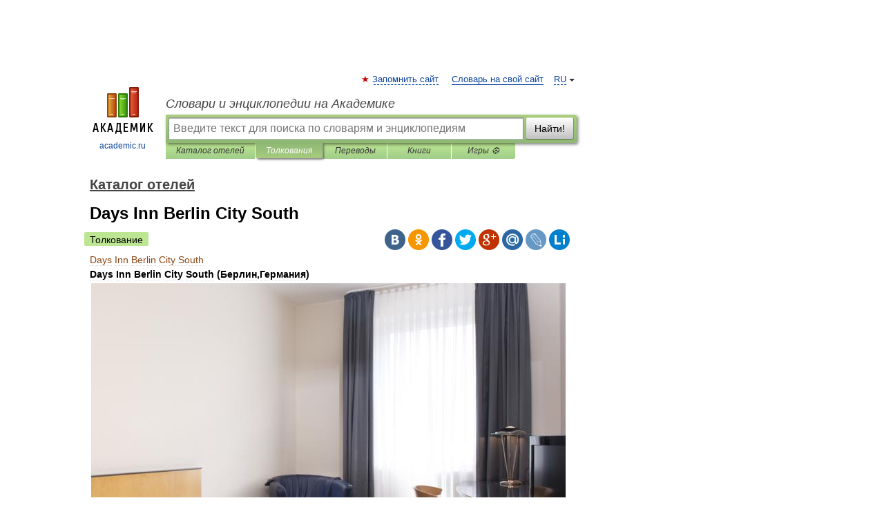

--- FILE ---
content_type: application/javascript; charset=utf-8
request_url: https://fundingchoicesmessages.google.com/f/AGSKWxW09Phq62DYVHnRjxfScb87lmODYmeABhCNsS6P6EYQ7dx4TfKbzvrF-KKW2uPxguw1NLSFAcym83bgEqNh1s8hbIGgs7r7mSznN4BdijpkjP5ceN7ZcQAqSwtqhdSBjugWbktGIA==?fccs=W251bGwsbnVsbCxudWxsLG51bGwsbnVsbCxudWxsLFsxNzY5MDk2MDUyLDIyNjAwMDAwMF0sbnVsbCxudWxsLG51bGwsW251bGwsWzddXSwiaHR0cHM6Ly9ob3RlbHNfZGlyZWN0b3J5LmFjYWRlbWljLnJ1LzEwMzc3NTcvRGF5c19Jbm5fQmVybGluX0NpdHlfU291dGgiLG51bGwsW1s4LCI5b0VCUi01bXFxbyJdLFs5LCJlbi1VUyJdLFsxOSwiMiJdLFsxNywiWzBdIl0sWzI0LCIiXSxbMjksImZhbHNlIl1dXQ
body_size: -214
content:
if (typeof __googlefc.fcKernelManager.run === 'function') {"use strict";this.default_ContributorServingResponseClientJs=this.default_ContributorServingResponseClientJs||{};(function(_){var window=this;
try{
var QH=function(a){this.A=_.t(a)};_.u(QH,_.J);var RH=_.ed(QH);var SH=function(a,b,c){this.B=a;this.params=b;this.j=c;this.l=_.F(this.params,4);this.o=new _.dh(this.B.document,_.O(this.params,3),new _.Qg(_.Qk(this.j)))};SH.prototype.run=function(){if(_.P(this.params,10)){var a=this.o;var b=_.eh(a);b=_.Od(b,4);_.ih(a,b)}a=_.Rk(this.j)?_.be(_.Rk(this.j)):new _.de;_.ee(a,9);_.F(a,4)!==1&&_.G(a,4,this.l===2||this.l===3?1:2);_.Fg(this.params,5)&&(b=_.O(this.params,5),_.hg(a,6,b));return a};var TH=function(){};TH.prototype.run=function(a,b){var c,d;return _.v(function(e){c=RH(b);d=(new SH(a,c,_.A(c,_.Pk,2))).run();return e.return({ia:_.L(d)})})};_.Tk(8,new TH);
}catch(e){_._DumpException(e)}
}).call(this,this.default_ContributorServingResponseClientJs);
// Google Inc.

//# sourceURL=/_/mss/boq-content-ads-contributor/_/js/k=boq-content-ads-contributor.ContributorServingResponseClientJs.en_US.9oEBR-5mqqo.es5.O/d=1/exm=kernel_loader,loader_js_executable/ed=1/rs=AJlcJMwtVrnwsvCgvFVyuqXAo8GMo9641A/m=web_iab_tcf_v2_signal_executable
__googlefc.fcKernelManager.run('\x5b\x5b\x5b8,\x22\x5bnull,\x5b\x5bnull,null,null,\\\x22https:\/\/fundingchoicesmessages.google.com\/f\/AGSKWxV-ALjDJoSEMsC0W8g4cBQfZAy5v-H_F0EwTNYTDZFQ7DV7DQvL2iFGdZu9NRsZlG-mnF1M_ry8O9saKvQ9efiZa5BXB3F7ZCuRvIZGKD6wFQLusQbPsSY7J7ZxSy2d4MTGIBxTvg\\\\u003d\\\\u003d\\\x22\x5d,null,null,\x5bnull,null,null,\\\x22https:\/\/fundingchoicesmessages.google.com\/el\/AGSKWxXFHjQ-64VT8_S3cYCe5amW7tRrl-NAVbvmRNrYCsPks2gMFeJ1WKDf4_9bldaxiqWm7rgJEN5tERWwSmMlUloqEwY3ilXmOAVeNS5fmBvtWZXRb84NyvMsNM7LFNz5u1nbtOIFMQ\\\\u003d\\\\u003d\\\x22\x5d,null,\x5bnull,\x5b7\x5d\x5d\x5d,\\\x22academic.ru\\\x22,1,\\\x22en\\\x22,null,null,null,null,1\x5d\x22\x5d\x5d,\x5bnull,null,null,\x22https:\/\/fundingchoicesmessages.google.com\/f\/AGSKWxVuFi3PdXS3rdsbW4jheWwXm-noTiYKU_UlAHM-LUmdCKe40lGNRp9zky0CJvm3SyJAyVVp5TIZM6LnbKNBNFqXI3WoNPx2BkbK54-0BLwD2a7XUtH2P24c1kVr0XFNqfRjW1ORmw\\u003d\\u003d\x22\x5d\x5d');}

--- FILE ---
content_type: application/javascript; charset=utf-8
request_url: https://fundingchoicesmessages.google.com/f/AGSKWxUVU_XsZNwxk8t8xz69pWzsXx9TblVOJF8bYyGSMctKBGGQIISqTRi7rqHaYQmQa76dzxlOgt6agL6RZduOLJC0CSQuK0sozx33uR3js0LZbvS7teIUxheTzlCEvmMwvdGO0DKjD75Ni9-LDzK09QbNlWXyhrliDYwAWxf6P7dTubYiwI9iT1IyLSXQ/_?service=ad&/wp-ad.min./wahoha./impop./railsad.
body_size: -1290
content:
window['4a53ad3c-2fb1-4a6b-9b52-867db31736c3'] = true;